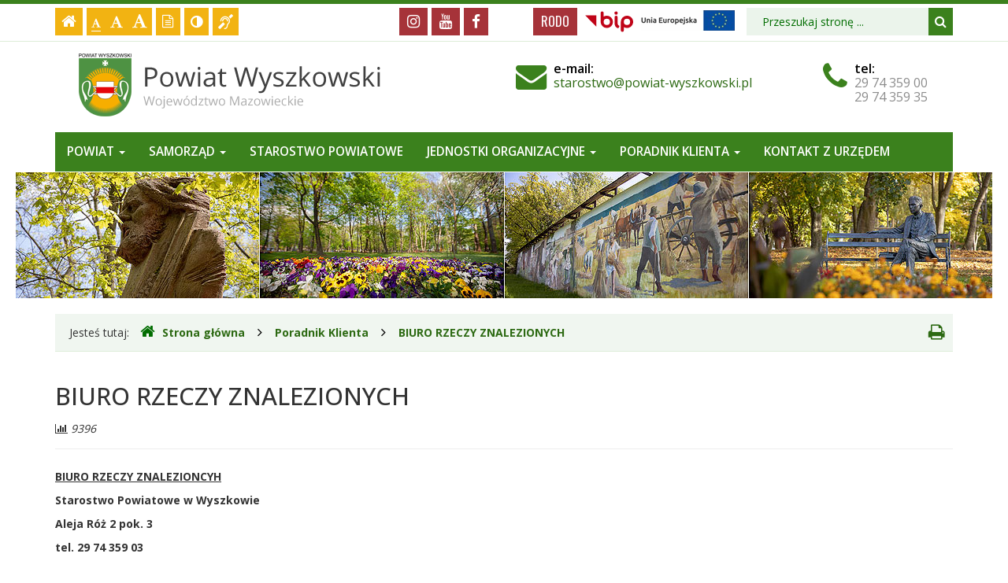

--- FILE ---
content_type: text/html; charset=UTF-8
request_url: https://powiat-wyszkowski.pl/info/zawartosc/135
body_size: 11240
content:
<!DOCTYPE html>
<html lang="pl">
	<head>
		<meta charset="utf-8">
		<meta http-equiv="X-UA-Compatible" content="IE=edge">
		<meta name="viewport" content="width=device-width, initial-scale=1">
        <meta name="deklaracja-dostępności" content="http://powiat-wyszkowski.pl">
		
        		<!-- Czcionki -->
		<link href='https://fonts.googleapis.com/css?family=Open+Sans:300,400,500,600,700&amp;subset=latin,latin-ext' rel='stylesheet' type='text/css'>
        <link href='https://fonts.googleapis.com/css?family=Oswald:300,400,600,700&amp;subset=latin,latin-ext' rel='stylesheet' type='text/css'>

		<!-- Biblioteki -->
		<link href="/assets/pack/bootstrap/3.3.7-custom/css/bootstrap.min.css" rel="stylesheet">
		<link href="/assets/pack/font-awesome/4.6.0/css/font-awesome.min.css" rel="stylesheet">
        <link href="/assets/pack/jquery-fancybox/2.1.5/css/jquery.fancybox.css" rel="stylesheet">

		<!-- Style motywu -->
		<link href="/assets/css/styles.css?1718316000" rel="stylesheet">
                 
        
        <!-- Wersja do druku -->
        <link href="/assets/css/print.css?" rel="stylesheet" media="print">
        		
		<!-- Favicon -->
		<link href="/assets/img/favicon/favicon.ico" rel="icon" type="image/x-icon" >
        
		<!-- jQuery -->
        <script src="https://ajax.googleapis.com/ajax/libs/jquery/3.4.1/jquery.min.js"></script>        

		<title>
            BIURO RZECZY ZNALEZIONYCH -            Powiat Wyszkowski        </title>
		
		<!-- HTML5 Shim and Respond.js IE8 support of HTML5 elements and media queries -->
		<!--[if lt IE 9]>
			<script src="https://oss.maxcdn.com/libs/html5shiv/3.7.0/html5shiv.js"></script>
			<script src="https://oss.maxcdn.com/libs/respond.js/1.4.2/respond.min.js"></script>
		<![endif]-->

        <!--
        <style>
            html {
                -webkit-filter:grayscale(100%) !important;
                -ms-filter:grayscale(100%) !important;
                filter:grayscale(100%) !important;
            }
        </style> 
       -->
       
	</head>

	<body class="">

        <div class="main-page" tabindex="-1">
        
            <!-- Nawigacja po stronie -->
            <ul class="skip-links">
                <li><a href="#main-content">Przejdź do treści strony</a></li>
                <li><a href="#main-menu">Przejdź do menu głównego</a></li>
                <li><a href="#search-input">Przejdź do wyszukiwarki</a></li>
            </ul>
            
            <header>
        
                <h1 class="sr-only">
                    BIURO RZECZY ZNALEZIONYCH -                    Powiat Wyszkowski                </h1>

                <!-- Belka narzędziowa -->
                <div class="utils-bar">
                    <div class="container">
                        <div class="row">
                        
							<div class="col-xs-7 col-sm-6 col-md-4 col-lg-3">
                            
                                <nav aria-labelledby="utils">
                                    <h2 id="utils" class="sr-only">Ustawienia strony</h2>
                                    
                                    <ul class="settings clearfix">
                                        
                                        <!-- Strona główna -->
                                        <li class="home-page">
                                            <a href="/" title="Strona główna">
                                                <i class="fa fa-home" aria-hidden="true"></i>
                                                <span class="sr-only">Strona główna</span>
                                            </a>
                                        </li>                                

                                        <!-- Czcionka, zmiana rozmiaru -->
                                        <li class="resize-font">
                                            <ul class="clearfix">
                                                <li class="sr-only">Czcionka, jej rozmiar na stronie:</li>
                                                <li>
                                                    <a href="#" class="res1 selected" title="Czcionka standardowa">
                                                        <i class="fa fa-font" aria-hidden="true"></i>
                                                        <span class="sr-only"> - Czcionka standardowa</span>
                                                    </a>
                                                </li>
                                                <li>
                                                    <a href="#" class="res2" title="Czcionka powiększona">
                                                        <i class="fa fa-font" aria-hidden="true"></i>
                                                        <span class="sr-only"> - Czcionka powiększona</span>
                                                    </a>
                                                </li>
                                                <li>
                                                    <a href="#" class="res3" title="Czcionka duża">
                                                        <i class="fa fa-font" aria-hidden="true"></i>
                                                        <span class="sr-only"> - Czcionka duża</span>
                                                    </a>
                                                </li>
                                            </ul>                     
                                        </li>

                                        <!-- Wersja tekstowa -->
                                        <li class="text-version">
                                            <a href="#" title="Wersja tekstowa">
                                                <i class="fa fa-file-text-o" aria-hidden="true"></i>
                                                <span class="sr-only">
                                                                                                    Wersja tekstowa
                                                                                                </span>
                                            </a>
                                        </li>

                                        <!-- Kontrast -->
                                        <li class="contrast-version">
                                            <a href="#" title="Włączenie/wyłączenie wersji kontrastowej witryny">
                                                <i class="fa fa-adjust" aria-hidden="true"></i>
                                                <span class="sr-only">Kontrast (włącz/wyłącz)</span>
                                            </a>
                                        </li>                    

                                        <!-- Dla niesłyszących -->
                                        <li class="deaf-info">
                                            <a href="/info/zawartosc/2" title="Informacja dla niesłyszących">
                                                <i class="fa fa-deaf" aria-hidden="true"></i>
                                                <span class="sr-only">Informacja dla niesłyszących</span>
                                            </a>
                                        </li>                                
                                    
                                    </ul>
                                </nav>                                
                
                            </div>
							
							<div class="col-xs-5 col-sm-6 col-md-2 col-lg-3">
                            
                                <nav aria-labelledby="social">
                                    <h2 id="social" class="sr-only">Media społecznościowe</h2>
                                    
                                    <ul class="social clearfix">
                                    
                                        <!-- Instagram -->
                                        <li class="instagram">
                                            <a href="/info/zawartosc/4" class="new-window">
                                                <i class="fa fa-instagram" aria-hidden="true"></i>
                                                <span class="sr-only">Instagram</span>
                                            </a>
                                        </li>                                    
                                    
                                        <!-- Youtube -->
                                        <li class="youtube">
                                            <a href="/info/zawartosc/5" class="new-window">
                                                <i class="fa fa-youtube" aria-hidden="true"></i>
                                                <span class="sr-only">Youtube</span>
                                            </a>
                                        </li>                                    
                                    
                                        <!-- Facebook -->
                                        <li class="facebook">
                                            <a href="/info/zawartosc/6" class="new-window">
                                                <i class="fa fa-facebook" aria-hidden="true"></i>
                                                <span class="sr-only">Facebook</span>
                                            </a>
                                        </li>

                                    </ul>
                                </nav>
                            
                            </div>							
                            
							<div class="col-xs-5 col-sm-5 col-md-4 col-lg-3 off-pad">
                            
                                <nav aria-labelledby="official">
                                    <h2 id="official" class="sr-only">Strony urzędowe</h2>
                                    
                                    <ul class="official clearfix">
                                    
                                        <!-- Rodo -->
                                        <li class="rodo">
                                            <a href="/info/zawartosc/8">
                                                RODO
                                            </a>
                                        </li>
                                    
                                        <!-- BIP -->
                                        <li class="bip">
                                            <a href="/info/zawartosc/9">
                                                <svg id="Warstwa_2" data-name="Warstwa 2" version="1.1" width="60.908" height="29" xmlns="http://www.w3.org/2000/svg"><defs id="defs5"><style id="style3">.cls-1{fill:#c00418}</style></defs><g id="g1739" transform="matrix(.64965 0 0 1 2.519 -94.82)" style="fill:#fff"><path style="fill:#fff;stroke-width:1.65217" id="rect997-9-5-0" d="M-3.877 94.82h93.755v29H-3.877z"/></g><g id="g846" transform="translate(0 .973) scale(.40215)"><path class="cls-1" id="polygon8" d="M35.34 49.48V13.6H0z"/><path class="cls-1" d="M132 14.89a19.44 19.44 0 0 0-19.43 19.42v27.12a4.75 4.75 0 0 0 9.49 0V50.91a19.39 19.39 0 1 0 9.94-36m0 29.35a9.93 9.93 0 1 1 9.93-9.93 9.94 9.94 0 0 1-9.93 9.91M68.43 14.91a19.19 19.19 0 0 0-9.94 2.83V6.05a4.74 4.74 0 0 0-9.48 0v28.32a19.42 19.42 0 1 0 19.42-19.46m0 29.36a9.94 9.94 0 1 1 9.94-9.93 10 10 0 0 1-9.94 9.93m36.5.48c-.64-.32-2.58-1.3-2.58-8.84V19.69a4.74 4.74 0 1 0-9.48 0v16.22c0 5.75.81 13.79 7.79 17.32a4.75 4.75 0 1 0 4.27-8.48m-7.32-33a5.22 5.22 0 1 0-5.21-5.2 5.22 5.22 0 0 0 5.21 5.21" id="path10"/></g></svg>
                                                <span class="sr-only">Biuletyn Informacji Publicznej</span>
                                            </a>
                                        </li>
										
										<!-- Projekty Unii Europejskiej -->
										<li class="p-ue">
											<a href="/info/zawartosc/38">
												<span class="sr-only">Projekty Unii Europejskiej</span>
											</a>
										</li>										

                                        <!-- ePUAP -->
										<!--
                                        <li class="epuap">
                                            <a href="">
                                                <svg version="1.1" id="Warstwa_3" xml:space="preserve" width="93.755" height="29" xmlns="http://www.w3.org/2000/svg"><defs id="defs96"><style id="style4"></style></defs><g id="g1740" transform="translate(3.877 -94.82)" style="fill:#fff"><path style="fill:#fff;stroke-width:1.65217" id="rect997-9-5-1" d="M-3.877 94.82h93.755v29H-3.877z"/></g><g id="g91" transform="matrix(.0797 0 0 .0797 0 5)"><path fill="#cb171e" d="M99.015 32.779c-.429.762-1.131.967-1.941.954.465-.687 1.103-1.025 1.941-.954z" id="path2"/><path fill="#cb171e" d="m110.955 26.899-1.233.677c.241-.536.655-.755 1.233-.677z" id="path4"/><path fill="#cb171e" d="m108.964 27.854-1.301.718c.253-.565.699-.784 1.301-.718z" id="path6"/><path fill="#cb171e" d="m105.936 29.137-.837.59.837-.59z" id="path8"/><path fill="#cb171e" d="m135.946 45.56.882-.883c-.047.542-.348.829-.882.883z" id="path11"/><g id="g40"><linearGradient id="SVGID_1_" gradientUnits="userSpaceOnUse" x1="27.194" y1="145.911" x2="200.011" y2="-26.906"><stop offset="0" style="stop-color:#ec1c24" id="stop12"/><stop offset=".837" style="stop-color:#a00b15" id="stop14"/></linearGradient><path fill="url(#SVGID_1_)" d="M227.906 2.859c-17.507-.709-34.861.847-52.076 3.879-22.469 3.957-44.208 10.359-64.875 20.161-.392.26-.732.615-1.233.677-.316-.079-.568.014-.758.278-.391.317-.768.658-1.301.718l-1.727.565c-.371.065-.65.262-.836.59l-3.144 1.399a1.157 1.157 0 0 0-.854.611l-1.156.421c-.378.061-.665.251-.848.591l-.083.03c-.537.543-1.455.309-1.941.954-.934-.057-1.469.631-2.106 1.128-.391.296-.744.66-1.269.719-.326-.064-.569.049-.731.339-.376.258-.762.5-1.157.728a.785.785 0 0 0-.844.304 8.935 8.935 0 0 0-1.052.726l-.933.38a1.793 1.793 0 0 0-.943.676c-.908-.016-1.509.519-2.061 1.144-.388.27-.737.598-1.191.765-.347-.065-.617.05-.812.344-.382.19-.732.426-1.055.703-.875.014-1.389.617-1.927 1.181-.575-.05-.946.206-1.131.741-19.365 11.407-36.636 25.422-52.024 41.781-2.53 1.678-4.223 4.194-6.293 6.33C13.69 99.826 7.298 109.148 0 117.717v1c18.13.054 36.259.125 54.389.158 13.807.025 27.614-.061 41.419.054 2.789.023 3.97-.603 4.46-3.667 1.577-9.857 4.896-19.255 8.465-28.554 6.547-14.758 15.445-27.984 26.118-40.052l.094-.093c.388-.21.687-.509.897-.897l.103-.105a2.02 2.02 0 0 0 .881-.883c.521-.4 1.092-.75 1.557-1.208 24.942-24.572 54.844-37.961 89.838-39.896.644-.036 1.279-.23 1.918-.351-.744-.125-1.485-.333-2.233-.364z" id="path17" style="fill:url(#SVGID_1_)"/><linearGradient id="SVGID_2_" gradientUnits="userSpaceOnUse" x1="84.85" y1="40.704" x2="85.828" y2="39.726"><stop offset="0" style="stop-color:#ec1c24" id="stop19"/><stop offset=".837" style="stop-color:#a00b15" id="stop21"/></linearGradient><path fill="url(#SVGID_2_)" d="m84.786 40.64 1.191-.765c-.587-.04-.974.229-1.191.765z" id="path24" style="fill:url(#SVGID_2_)"/><linearGradient id="SVGID_3_" gradientUnits="userSpaceOnUse" x1="89.941" y1="37.702" x2="90.829" y2="36.813"><stop offset="0" style="stop-color:#ec1c24" id="stop26"/><stop offset=".837" style="stop-color:#a00b15" id="stop28"/></linearGradient><path fill="url(#SVGID_3_)" d="m89.914 37.675 1.052-.726c-.593-.108-.869.242-1.052.726z" id="path31" style="fill:url(#SVGID_3_)"/><linearGradient id="SVGID_4_" gradientUnits="userSpaceOnUse" x1="93.798" y1="35.679" x2="94.792" y2="34.685"><stop offset="0" style="stop-color:#ec1c24" id="stop33"/><stop offset=".837" style="stop-color:#a00b15" id="stop35"/></linearGradient><path fill="url(#SVGID_4_)" d="m93.698 35.579 1.269-.719c-.598-.069-1.03.154-1.269.719z" id="path38" style="fill:url(#SVGID_4_)"/></g><path fill="#cb171e" d="m134.946 46.563.897-.897c-.052.546-.352.844-.897.897z" id="path42"/><path fill="#cb171e" d="m99.946 32.158-.848.591.848-.591z" id="path44"/><path fill="#cb171e" d="m101.956 31.127-.854.611.854-.611z" id="path46"/><path fill="#0586c1" d="m484.029 188.45 1.35-.594-1.35.594z" id="path48"/><path fill="#08437f" d="M1102.228 189.807c-.943.812-2.046.904-3.212.72.885-1.07 2.061-.838 3.212-.72z" id="path50"/><g id="g87"><linearGradient id="SVGID_5_" gradientUnits="userSpaceOnUse" x1="241" y1="119.556" x2="1235.887" y2="119.556"><stop offset="0" style="stop-color:#08aae3" id="stop52"/><stop offset=".837" style="stop-color:#043571" id="stop54"/></linearGradient><path fill="url(#SVGID_5_)" d="M892.11 2.223c-.034-.044-.063-.087-.11-.131-.84-.114-1.699-.224-2.567-.33-4.091-.649-8.185-.995-12.235-.988-17.771-.616-38.947 2.587-58.737 18.656-19.336 14.718-31.959 33.736-33.731 58.574-.721 10.101-.18 20.293-.182 30.444-.007 33.451-.075 66.903.038 100.354.044 12.985 3.982 23.872 17.413 28.915 5.583 1.458 12.918-.651 14.224-1.078 8.757-2.857 13.033-8.808 14.525-19.414.794-5.643.767-11.279.759-16.933-.01-7.034-.029-7.05 7.203-7.053 24.297-.01 48.594.02 72.89-.035.784-.002 3.106.013 6.017-.026-.026 2.054-.024 3.651-.026 4.201-.029 5.786-.106 11.573.017 17.357.259 12.199 6.642 20.12 18.391 22.979 3.958.583 6.375 1.208 11 0 3.917-1 8.033-3.804 10.752-7.624 4.198-5.898 6.203-12.506 6.222-19.648.111-42.301.143-84.603.169-126.904.002-2.992-.027-6.015-.427-8.971C958.573 36.5 925.8 8.707 892.11 2.223zm25.406 136.968c-.017 5.555-.475 6.004-5.964 6.042-9.119.064-28.731-.012-39.01.038.17.007.344.016.52.027-.72-.009-1.355-.015-1.885-.019l1.364-.008c-1.144-.047-2.095-.013-2.062.003l-.724-.004c-10.31-.045-20.621-.002-30.932-.025-7.175-.016-7.345-.172-7.353-7.171-.02-16.464-.015-32.927-.003-49.391.009-13.26 6.046-23.516 15.888-31.898 4.955-4.22 10.717-6.481 16.69-8.233 6.138-1.562 12.169-1.482 13.98-1.276 22.734 2.583 39.237 20.633 39.473 43.484.169 16.143.067 32.288.018 48.431z" id="path57" style="fill:url(#SVGID_5_)"/><linearGradient id="SVGID_6_" gradientUnits="userSpaceOnUse" x1="241" y1="119.193" x2="1235.887" y2="119.193"><stop offset="0" style="stop-color:#08aae3" id="stop59"/><stop offset=".837" style="stop-color:#043571" id="stop61"/></linearGradient><path fill="url(#SVGID_6_)" d="M752.356 14.02C748.144 3.922 737.99-1.606 727.35.448c-10.999 2.124-18.331 10.932-18.339 22.223-.027 40.966-.023 81.933.007 122.899.003 4.683-.336 9.303-1.652 13.809-5.125 17.542-16.887 28.088-34.394 32.558-.766.335-1.601.405-2.395.63l-4.571.314c-4.494-.186-8.953-.589-13.315-1.793-19.984-5.516-33.083-22.794-33.116-44.026-.063-39.826-.006-79.653-.042-119.48-.003-3.155-.052-6.357-.568-9.457C616.95 6.026 604.58-2.159 592.592.504c-11.796 2.62-18.374 11.209-18.409 24.397a16735.29 16735.29 0 0 0-.008 74.987c.032 17.492-.476 35.017.398 52.47 1.949 38.923 27.337 70.809 64.443 81.892 4.902 1.464 9.985 2.326 14.984 3.467 4.269 0 17.846 3.267 39.404-4.644 34.72-11.883 60.457-45.914 60.572-82.416.134-42.631.023-85.263.044-127.895.001-3.039-.493-5.933-1.664-8.742z" id="path64" style="fill:url(#SVGID_6_)"/><linearGradient id="SVGID_7_" gradientUnits="userSpaceOnUse" x1="241" y1="119.08" x2="1235.887" y2="119.08"><stop offset="0" style="stop-color:#08aae3" id="stop66"/><stop offset=".837" style="stop-color:#043571" id="stop68"/></linearGradient><path fill="url(#SVGID_7_)" d="M521.862 24.032c-10.254-9.59-26.44-19.434-43.5-22.332-3.802-.833-7.705-1.102-11.6-1.28-32.732-1.501-58.871 11.06-78.71 37.049-1.796 2.353-1.949 3.527.922 5.201 10.946 6.379 21.206 13.788 30.939 21.893 2.01 1.674 2.977 2.226 4.803-.41 4.935-7.126 11.562-12.303 19.671-15.562 13.224-5.314 26.016-3.796 38.568 2.217 30.972 16.707 30.224 71.256 3.017 88.091-.366.254-1.706 1.069-2.015 1.215-17.623 9.852-33.158 5.204-37.302 3.788-11.358-3.879-20.316-11.354-26.139-23.498-.84-1.752-2.195-1.7-3.713-1.698-14.16.016-28.32.073-42.479-.038-2.602-.02-3.378.734-3.37 3.357.084 31.151-.009 62.303.105 93.455.027 7.406 3.217 13.554 9.236 17.952 1.909 1.395 5.623 3.946 12.956 4.373 9 .577 13.222-3.627 15.84-6.088 5.469-5.14 7.742-12.288 7.173-21.423-.537-8.612-.105-17.284-.093-25.93.007-4.669.048-4.721 4.36-2.496 3.991 2.059 8.098 3.827 12.38 5.156 3.865 1.2 7.747 2.24 11.655 3.028 7.647 1.542 26.001 3.043 44.766-3.088a24.88 24.88 0 0 0 1.699-.515c.593-.221 1.164-.465 1.749-.695a73.045 73.045 0 0 0 1.804-.706l-.016-.005c21.222-8.792 37.061-23.567 47.412-44.452 7.676-15.489 9.128-32.012 8.958-49.008-.267-26.694-9.591-49.328-29.076-67.551z" id="path71" style="fill:url(#SVGID_7_)"/><linearGradient id="SVGID_8_" gradientUnits="userSpaceOnUse" x1="241" y1="140.112" x2="1235.887" y2="140.112"><stop offset="0" style="stop-color:#08aae3" id="stop73"/><stop offset=".837" style="stop-color:#043571" id="stop75"/></linearGradient><path fill="url(#SVGID_8_)" d="M272.989 51.722a5.459 5.459 0 0 0-.694-.287c-13.631-5.867-27.462-8.292-41.479-7.509-5.473.204-15.404.999-24.329 4.231-67.365 20.373-90.644 106.902-42.551 158.275 11.438 12.218 24.789 21.546 41.067 26.241 0 0 18.142 5.106 33.748 3.429 6.999-1.01 11.768-4.089 13.029-5.483 4.856-5.37 6.894-13.198 5.1-20.711-1.923-8.055-10.01-15.253-18.357-16.142-4.775-.509-7.941-.268-12.731-.633-1.517-.129-4.694-.947-6.203-1.404-6.823-2.068-13.015-6.73-13.568-7.082-6.66-5.344-13.913-11.394-17.964-19.048-1.066-2.013-.952-2.989 1.694-2.882 2.652.108 55.249.309 78.251-.057 14.819.048 29.644.393 44.453.046 10.724-.252 19.423-9.889 19.703-20.776.451-17.557-3.78-33.983-12.564-49.109-10.932-18.827-26.184-32.941-46.605-41.099zm8.889 70.597c-.247.063-.526.119-.824.17l-.101.008c-.017.006-.022.011-.036.017-4.474.73-13.814.279-15.363.481-.647-.014-1.298.002-1.937 0-15.548-.052-39.72-.05-55.268-.017.207-.022.267-.034.13-.033-.295.002-19.735.057-19.979.042-2.664-.166-1.288-2.768-.484-4.005.268-.412 8.484-14.266 18.959-20.892 3.938-2.523 7.553-4.032 8.975-4.559 17.358-6.429 33.733-4.876 49.076 5.736 7.7 5.594 15.497 17.549 17.255 21.043.448 1.093.076 1.697-.403 2.009z" id="path78" style="fill:url(#SVGID_8_)"/><linearGradient id="SVGID_9_" gradientUnits="userSpaceOnUse" x1="241" y1="119.019" x2="1235.887" y2="119.019"><stop offset="0" style="stop-color:#08aae3" id="stop80"/><stop offset=".837" style="stop-color:#043571" id="stop82"/></linearGradient><path fill="url(#SVGID_9_)" d="M1175.167 77.031c-3.339-22.441-13.708-41.056-30.986-55.627-14.986-12.639-32.228-20.096-52.087-20.728-.461-.16-.914-.435-1.383-.464-49.034-2.976-93.253 36.851-94.024 85.739-.682 43.28-.177 86.579-.117 129.87.012 8.765 4.32 15.118 11.803 19.479 6.126 2.855 11.251 2.98 15.626 2.418 11.719-2.756 16.705-8.007 18.594-20.151 1.644-10.564.777-21.221.575-31.837-.051-2.68.448-3.393 2.948-2.114 4.601 2.353 9.45 4.108 14.4 5.549 9.791 2.85 19.752 4.593 29.992 3.856 1.582-.114 14.742-1.553 22.113-4.005 21.9-7.117 39.311-20.081 51.446-39.784 6.891-11.189 11.205-23.281 11.933-36.514.667-11.168.583-30.168-.833-35.687zm-46.15 30.446c-2.362 18.241-13.568 29.874-30.632 36.107-6.489 2.404-17.096 1.025-18.975.767-20.216-2.774-36.051-20.938-36.09-41.411-.01-4.32.121-8.644-.023-12.959-.501-14.91 6.329-26.072 17.614-35.054 16.007-11.877 35.133-7.17 37.296-6.562 8.095 2.276 14.743 6.707 20.373 12.919 12.193 13.455 12.562 29.778 10.437 46.193z" id="path85" style="fill:url(#SVGID_9_)"/></g></g></svg>
                                                <span class="sr-only">ePUAP</span>
                                            </a>
                                        </li>
										-->

                                    </ul>
                                </nav>
                            
                            </div>
                            
							<div class="col-xs-7 col-sm-7 col-md-2 col-lg-3">

                                <div class="search">
                                    <h2 class="sr-only">Wyszukiwarka</h2>

                                    <form method="post" action="/szukaj/" role="search" class="search-form">
                                        <fieldset>
                                            <legend class="sr-only">Formularz wyszukiwania</legend>
                                            
                                            <label for="search-input" class="sr-only">Wyszukiwana fraza:</label>
                                            <input id="search-input" type="text" name="search" class="form-control search-input" placeholder="Przeszukaj stronę ...">
                                            
                                            <button type="submit" title="Wyszukiwanie na stronie">
                                                <i class="fa fa-search"></i>
                                                <span class="sr-only">Szukaj</span>
                                            </button>
                                        </fieldset>	
                                    </form>
                                </div>
                                
                            </div>                            
                
                        </div>
                    </div>
                </div>

                <!-- Nagłówek -->
                <div class="header">
                    <div class="container">
                        <div class="row">

                            <!-- Nazwa -->
                            <div class="col-xs-12 col-sm-12 col-md-5 col-lg-6">
                                <div class="page-title">
                                    <a href="/" title="Powiat Wyszkowski">
                                        <span class="sr-only">Powiat Wyszkowski</span>
                                    </a>
                                </div>
                            </div>

                            <!-- Kontakt mailowy -->
                            <div class="col-xs-12 col-sm-6 col-md-4 col-lg-4">
                                <div class="info-box">
                                    <span class="info-box-icon">
                                        <i class="fa fa-envelope" aria-hidden="true"></i>
                                    </span>
                                    
                                    <div class="info-box-content">
                                        <span class="info-box-title">e-mail:</span>
                                        <span class="info-box-subtitle">
                                            <a href="mailto:starostwo@powiat-wyszkowski.pl">starostwo@powiat-wyszkowski.pl</a>
                                        </span>
                                    </div>
                                </div>
                            </div>                            
                            
                            <!-- Kontakt telefoniczny -->
                            <div class="col-xs-12 col-sm-4 col-md-3 col-lg-2">
                                <div class="info-box">
                                    <span class="info-box-icon">
                                        <i class="fa fa-phone"></i>
                                    </span>
                                    
                                    <div class="info-box-content">
                                        <span class="info-box-title">tel:</span>
                                        <span class="info-box-subtitle">
											29 74 359 00<br>
											29 74 359 35
                                        </span>
                                    </div>
                                </div>                                
                            </div>

                        </div>
                    </div>
                </div>

                <!-- Menu główne -->
                <div class="main-nav">
                    <div class="container">
                        <div class="row">
                            <div class="col-xs-12">
                            
                                <div id="main-menu" class="menu main-menu" tabindex="-1">
                                    <nav class="navbar" aria-labelledby="main-nav">
                                    
                                        <h2 id="main-nav" class="sr-only">Menu główne</h2>
                        
                                        <!-- Dla smartfonów -->
                                        <div class="navbar-header">
                                            <button class="navbar-toggle" type="button" data-toggle="collapse" data-target="#navbar-collapse">
                                                <span class="sr-only">Przełącznik nawigacji</span>
                                                <span class="icon-bar"></span>
                                                <span class="icon-bar"></span>
                                                <span class="icon-bar"></span>
                                            </button>
                                        </div>
                                        
                                        <!-- Elementy menu -->
                                        <div class="collapse navbar-collapse" id="navbar-collapse">
                                            <ul class="nav navbar-nav"><li class="dropdown"><a class="dropdown-toggle" data-toggle="dropdown" data-hover="dropdown" data-delay="0" data-close-others="false" data-animations="zoomIn zoomIn zoomIn zoomIn" href="#">Powiat <b class="caret"></b></a><ul class="dropdown-menu"><li><a href="/info/zawartosc/19">Położenie</a></li><li><a href="/info/zawartosc/47">Historia</a></li><li><a href="/info/zawartosc/48">Herb i Flaga</a></li><li><a href="/info/zawartosc/49">Turystyka</a></li><li><a href="/info/zawartosc/50">Dokumenty strategiczne</a></li></ul></li><li class="dropdown"><a class="dropdown-toggle" data-toggle="dropdown" data-hover="dropdown" data-delay="0" data-close-others="false" data-animations="zoomIn zoomIn zoomIn zoomIn" href="#">Samorząd <b class="caret"></b></a><ul class="dropdown-menu"><li><a href="/info/zawartosc/51">Rada Powiatu w Wyszkowie</a></li><li><a href="/info/zawartosc/52">Zarząd Powiatu Wyszkowskiego</a></li></ul></li><li><a href="/info/zawartosc/15">Starostwo Powiatowe</a></li><li class="dropdown"><a class="dropdown-toggle" data-toggle="dropdown" data-hover="dropdown" data-delay="0" data-close-others="false" data-animations="zoomIn zoomIn zoomIn zoomIn" href="#">Jednostki organizacyjne <b class="caret"></b></a><ul class="dropdown-menu"><li><a href="/info/zawartosc/53">Powiatowy Urząd Pracy w Wyszkowie</a></li><li><a href="/info/zawartosc/54">Zespół Szkół Nr 1 w Wyszkowie im. Marii Skłodowskiej - Curie</a></li><li><a href="/info/zawartosc/55">Centrum Edukacji Zawodowej i Ustawicznej ,,Kopernik’’ w Wyszkowie</a></li><li><a href="/info/zawartosc/56">I Liceum Ogólnokształcące im. Cypriana Kamila Norwida w Wyszkowie</a></li><li><a href="/info/zawartosc/57">Zespół Szkół w Długosiodle</a></li><li><a href="/info/zawartosc/58">Powiatowe Centrum Usług Wspólnych w Wyszkowie</a></li><li><a href="/info/zawartosc/59">Samodzielny Publiczny Zespół Zakładów Opieki Zdrowotnej w Wyszkowie</a></li><li><a href="/info/zawartosc/60">Dom Pomocy Społecznej w Brańszczyku</a></li><li><a href="/info/zawartosc/61">Poradnia Psychologiczno-Pedagogiczna w Wyszkowie</a></li><li><a href="/info/zawartosc/62">Powiatowe Centrum Pomocy Rodzinie</a></li><li><a href="/info/zawartosc/63">Specjalny Ośrodek Szkolno - Wychowawczy im. Marii Konopnickiej</a></li><li><a href="/info/zawartosc/64">Zespół Szkół Specjalnych w Brańszczyku</a></li><li><a href="/info/zawartosc/65">Placówka Opiekuńczo - Wychowawcza Dom dla Dzieci Nr 1 w Wyszkowie</a></li><li><a href="/info/zawartosc/66">Placówka Opiekuńczo - Wychowawcza Dom dla Dzieci Nr 2 w Wyszkowie</a></li><li><a href="/info/zawartosc/68">Muzeum Cypriana Norwida w Dębinkach (w organizacji)</a></li></ul></li><li class="dropdown"><a class="dropdown-toggle" data-toggle="dropdown" data-hover="dropdown" data-delay="0" data-close-others="false" data-animations="zoomIn zoomIn zoomIn zoomIn" href="#">Poradnik Klienta <b class="caret"></b></a><ul class="dropdown-menu"><li><a href="/info/zawartosc/94">POWIATOWY RZECZNIK KONSUMENTÓW</a></li><li><a href="/info/zawartosc/92">PATRONAT STAROSTY</a></li><li><a href="/info/zawartosc/99">SŁUŻBY, INSPEKCJE I STRAŻE</a></li><li><a href="/info/zawartosc/95">BEZPIECZEŃSTWO</a></li><li><a href="/info/zawartosc/108">OCHRONA ZDROWIA</a></li><li><a href="/info/zawartosc/113">POMOC SPOŁECZNA</a></li><li><a href="/info/zawartosc/120">WYKAZ RACHUNKÓW BANKOWYCH DO WPŁAT</a></li><li><a href="/info/zawartosc/135">BIURO RZECZY ZNALEZIONYCH</a></li><li><a href="/info/zawartosc/277">EKONOMIA SPOŁECZNA</a></li><li><a href="/info/zawartosc/285">CYBERBEZPIECZEŃSTWO</a></li><li><a href="/info/zawartosc/299">REJESTRY, EWIDENCJE, PETYCJE</a></li><li><a href="/info/zawartosc/28">Kultura, Sport, Turystyka</a></li></ul></li><li><a href="/info/zawartosc/18">Kontakt z Urzędem</a></li></ul>                                        </div>
                                    
                                    </nav>
                                </div>
                                
                            </div>
                        </div>
                    </div>
                </div>

                <!-- Foto -->
                <div class="intro-photo-container">
                    <div class="intro-photo photo-01"></div>
                </div>                

            </header>

            <!-- Gdzie jesteśmy -->
            <div class="container">
                <div class="row">        
                    <div class="col-xs-12">
                    
                        <nav class="breadcrumb-container" aria-labelledby="breadcrumb">
                            <h2 id="breadcrumb" class="sr-only">Gdzie jesteśmy</h2>
                            
                            <p class="breadcrumb-info">Jesteś tutaj: </p>
                            <ol class="breadcrumb clearfix">
                                <li>
                                    <a href="/">
                                        <i class="fa fa-home" aria-hidden="true"></i>Strona główna
                                    </a>
                                </li>

                                                                                                <li>
                                    <a href="/info/zawartosc/17/">Poradnik Klienta</a>
                                </li>
                                                                <li>
                                    <a href="/info/zawartosc/135/">BIURO RZECZY ZNALEZIONYCH</a>
                                </li>
                                                        
                                                            </ol>
                            
                                                        <div class="print-button hidden-xs">
                                <a href="#" title="Drukowanie strony">
                                    <i class="fa fa-print" aria-hidden="true"></i>
                                    <span class="sr-only">Drukowanie strony</span>
                                </a>                            
                            </div>
                                                    </nav>

                    </div>
                </div>
            </div>

            <!-- Treść -->
                        <!-- Treść -->
            <div class="container">
                <div class="row">
                
                    <div class="content unit-default clearfix">
                        <div class="content-right col-xs-12">
                            <main id="main-content" class="main-content" tabindex="-1">
                            
                            						<h2 class="page-title">BIURO RZECZY ZNALEZIONYCH</h2>

						<div class="page-description">
							                                <span class="stat-value">
                                    <i class="fa fa-bar-chart" aria-hidden="true"></i><span class="sr-only">Liczba odwiedzających: </span>
                                    9396                                </span><br />
																				</div>

												<div class="page-content">
							<p><span style="text-decoration: underline;"><strong>BIURO RZECZY ZNALEZIONCYH</strong></span></p>
<p><strong>Starostwo Powiatowe w Wyszkowie</strong></p>
<p><strong>Aleja R&oacute;ż 2 pok. 3</strong></p>
<p><strong>tel. 29 74 359 03</strong></p>
<p>osoba prowadząca: Joanna Wiszowaty &ndash; gł&oacute;wny specjalista w Wydziale Promocji i Rozwoju</p>
<p>godziny pracy: 8:00 &ndash; 16:00</p>
<p>Do Biura rzeczy znalezionych przyjmowane są rzeczy znalezione na terenie Powiatu Wyszkowskiego lub znalezione przez osoby posiadające miejsce zamieszkania na terenie Powiatu Wyszkowskiego.</p>
<p>Rzeczami znalezionymi są: pieniądze, papiery wartościowe, kosztowności oraz rzeczy mające wartość historyczną, naukową lub artystyczną.</p>
<p>Starosta może odm&oacute;wić przyjęcia rzeczy, kt&oacute;rej szacunkowa wartość nie przekracza 100 złotych, chyba że jest to rzecz o wartości historycznej, naukowej lub artystycznej.</p>
<p>Osoby poszukujące rzeczy zgubionej i zgłaszające się do Biura rzeczy znalezionych powinny:</p>
<p>określić rzecz wraz z dokładnym opisem (wygląd, znaki szczeg&oacute;lne, ilość itp.);<br />określić okoliczności zgubienia rzeczy (data oraz miejsce zgubienia);<br />przedstawić dowody mogące potwierdzić prawo do zagubionej rzeczy (np. dow&oacute;d zakupu przedmiotu, numery seryjne, własne oznaczenia itp.).</p>						</div>
			
												<div class="page-sublinks">
						
							<ul>
															<li>
									<a href="/info/zawartosc/136/">Ogłoszenia - rzeczy znalezione</a><br />
																	</li>
															<li>
									<a href="/info/zawartosc/137/">Druki - rzeczy znalezione</a><br />
																	</li>
															<li>
									<a href="/info/zawartosc/305/">Regulamin Biura Rzeczy Znaleznionych</a><br />
																	</li>
														</ul>
							
						</div>
						                        
                        <div class="print-footer">
                            Data publikacji: 27.12.2022 r., godz. 14.07<br>
                            Artykuł pochodzi z https://powiat-wyszkowski.pl                        </div>                         
                            
                            </main>
                        </div>
                    </div>
                    
                </div>
            </div>

            <!-- Stopka -->
            <footer aria-labelledby="stopka">
                <h2 id="stopka" class="sr-only">Stopka</h2>
            
                <div class="footer">
                    <div class="container">
                    
                        <h3 class="sr-only">Teleadresy</h3>
                        
                        <div class="row">
                            <div class="col-xs-12 col-md-5">

                                <div class="address">
									<p>
										<strong>Starostwo Powiatowe w Wyszkowie</strong><br>
										Aleja Róż 2<br>
										07-200 Wyszków<br>
										<strong>tel.</strong> 29 74 359 00, 29 74 359 35<br>
										<strong>fax:</strong> (29) 743-59-33<br>
										<a href="mailto:starostwo@powiat-wyszkowski.pl">starostwo@powiat-wyszkowski.pl</a>
									</p>

									<p>
										<strong>Wydział Komunikacji</strong><br> 
										ul. Świętojańska 82c, 07-200 Wyszków
									</p>
									
									<p>
										<strong>Wydział Edukacji, Wydział Środowiska i Rolnictwa</strong><br>
										<strong>Powiatowy Rzecznik Praw Konsumentów</strong><br>
										<strong>Powiatowy Zespół do Spraw Orzekania o Niepełnosprawności</strong><br>
										ul. Zakolejowa 15a, 07-200 Wyszków
									</p>
									
									<p>
										<a href="/info/zawartosc/11">
											<strong>Dostępność</strong>
										</a><br>
										<a href="http://archiwum.powiat-wyszkowski.pl/">
											Wersja archiwalna strony
										</a>
									</p>

                                </div>

                            </div>
                            
                            <div class="col-xs-12 col-md-7">

								<div class="address">

									<p>
										<strong>Godziny pracy urzędu:</strong><br>
										Poniedziałek 8:00-16:00<br>
										Wtorek 8:00-18:00<br>
										Środa-Piątek 8:00-16:00<br><br>
										Wszystkie wydziały czynne w godzinach wskazanych powyżej, z wyjątkiem punktu rejestracji pojazdów Wydziału Komunikacji (pon. oraz śr-pt. 8:00-15:00) i kasy (pon.-pt. 8:15-15:00).
									</p>
									
									<p>
										<strong>Powiat Wyszkowski</strong><br>
										<strong>NIP:</strong> 762-18-86-920<br>
										<strong>REGON:</strong> 550668829
									</p>
									
									<p>
										Wykaz numerów kont bankowych znajduje się w zakładce <a href="/info/zawartosc/20/"><strong>PORADNIK KLIENTA</strong></a>
									</p>
									
                                </div>
								
                            </div>

                        </div>
                    </div>
                </div>

                <!-- Copyright -->
                <div class="copyright">
                    <div class="container">
                        <div class="row">
                            <div class="col-xs-12">
                            
                                <h3 class="sr-only">Copyright</h3>
                        
                                <strong>Copyright:</strong> 2012-2026 Starostwo Powiatowe w Wyszkowie<br>
                                <strong>Projekt:</strong> INFOSTRONY - ADAM PODEMSKI, e-mail: <a href="mailto:adam.podemski@infostrony.pl">adam.podemski@infostrony.pl</a>
                            
                            </div>
                        </div>
                    </div>
                </div>

            </footer>            
            
        </div>

		<!-- Biblioteki -->
		<script src="/assets/pack/bootstrap/3.3.7-custom/js/bootstrap.min.js"></script>
        <script src="/assets/pack/jquery-cookie/1.4.1/js/jquery.cookie.js"></script>
        <script src="/assets/pack/jquery-fancybox/2.1.5/js/jquery.fancybox.pack.js"></script>

		<!-- Aplikacja -->
		<script src="/assets/js/app.js?1641337200"></script>

	</body>
</html>


--- FILE ---
content_type: text/css
request_url: https://powiat-wyszkowski.pl/assets/css/styles.css?1718316000
body_size: 4944
content:
/**
 * Podstawowe
 */
body { color: #333; font-size: 14px; font-family: 'open sans', arial, sans-serif; background-color: #fff; }

/**
 * Linki
 */
a,
a:hover,
a:focus,
a:active { color: #2d6a13; text-decoration: none; }

a:hover { text-decoration: underline; }
a:focus { outline: 3px solid #a63339; }

/**
 * KOLORY
 */
.red { color: #a63339; }

/**
 * Kontener całościowy
 */
.main-page { border-top: 5px solid #3b811d; }
.main-page:focus { outline: none; }

/**
 * Nawigacja po stronie
 */
.skip-links { position: absolute; left: -9000em; top: 15px; z-index: 1000; }
.skip-links { background-color: #fff; border: 2px solid #3b811d; }
.skip-links.active { left: 10px; }

.skip-links { margin: 0; padding: 1px; list-style: none; }
.skip-links li { border-top: 1px solid #fff; background-color: #f2b312; }
.skip-links li:first-child { border-top-width: 0px; }

.skip-links a { display: block; padding: 10px; color: #fff; }
.skip-links a:before { content: "- "; }
.skip-links a:hover,
.skip-links a:focus,
.skip-links a:active { color: #fff; background-color: #3b811d; text-decoration: none; outline: none; }

.main-menu:focus,
.main-content:focus,
.search-input:focus { outline: none; }

/**
 * Belka narzędziowa
 */
.utils-bar { padding-top: 5px; padding-bottom: 5px; border-bottom: 1px solid #deecd8; }

/**
 * Belka narzędziowa: ustawienia strony
 */
 
.settings { margin: 0; padding: 0; list-style-type: none; }
.settings li { float: left; }

@media (max-width: 992px) {
    .settings { margin-bottom: 10px; }
}

/**
 * Nagłówek: Belka narzędziowa: Strona główna
 */
.home-page { margin-right: 5px; }
.home-page a { display: block; padding: 3px 8px 3px 8px; height: 35px; font-size: 20px; color: #fff; background-color: #f2b312; transition: all 0.2s ease-in-out 0s; }
.home-page a:hover { color: #ffffff; background-color: #3b811d; }

/**
 * Nagłówek: Belka narzędziowa: Czcionka, zmiana rozmiaru
 */
.resize-font { margin-right: 5px; }
.resize-font ul { margin: 0; padding: 0; list-style: none; }
.resize-font > ul { }
.resize-font ul li { float: left; margin-right: 0px; vertical-align: bottom; }

.resize-font ul a { display: block; height: 35px; padding: 6px 6px 5px 6px; color: #fff; background-color: #f2b312; transition: all 0.2s ease-in-out 0s; }
.resize-font ul a:hover { color: #fff; background-color: #3b811d; }

.resize-font ul .fa { border-bottom: 1px solid #f2b312; padding-bottom: 3px; }
.resize-font ul a:hover .fa { border-bottom-color: #3b811d; }
.resize-font ul a.selected .fa { border-bottom-color: #fff; }
.resize-font ul a.selected:hover .fa { border-bottom-color: #fff; }

.resize-font .res1 { font-size: 13px; padding-top: 10px; }
.resize-font .res2 { font-size: 17px; padding-top: 6px; }
.resize-font .res3 { font-size: 20px; padding-top: 3px; }

/**
 * Nagłówek: Belka narzędziowa: Wersja tekstowa
 */
.text-version { margin-right: 5px; }
.text-version a { display: block; height: 35px; padding: 5px 8px 3px 8px; font-size: 17px; color: #fff; background-color: #f2b312; transition: all 0.2s ease-in-out 0s; }
.text-version a:hover { color: #ffffff; background-color: #3b811d; }

/**
 * Belka narzędziowa: Wersja kontrastowa
 */
.contrast-version { margin-right: 5px; }
.contrast-version a { display: block; height: 35px; padding: 5px 8px; font-size: 18px; color: #fff; background-color: #f2b312; transition: all 0.2s ease-in-out 0s; }
.contrast-version a:hover { color: #fff; background-color: #3b811d; }

/**
 * Belka narzędziowa: Dla niesłyszących
 */
.deaf-info { }
.deaf-info a { display: block; height: 35px; padding: 4px 7px 6px 7px; font-size: 19px; color: #fff; background-color: #f2b312; transition: all 0.2s ease-in-out 0s; }
.deaf-info a:hover { color: #fff; background-color: #3b811d; }

/**
 * Belka narzędziowa: Media społecznościowe
 */
.social { margin: 0; padding: 0; list-style-type: none; }
.social li { float: left; }

@media (max-width: 768px) {
    .utils-bar .social { float: right; }
}
@media (max-width: 992px) {
    .utils-bar .social { float: right; margin-bottom: 10px; }
}
@media (min-width: 992px) {
    .utils-bar .social { float: right; }
}

/**
 * Belka narzędziowa: Instagram
 */
.instagram { margin-right: 5px; }
.instagram a { display: block; height: 35px; padding: 4px 10px 6px 10px; font-size: 19px; color: #fff; background-color: #a63339; transition: all 0.2s ease-in-out 0s; }
.instagram a:hover { color: #fff; background-color: #3b811d; }

/**
 * Belka narzędziowa: Youtube
 */
.youtube { margin-right: 5px; }
.youtube a { display: block; height: 35px; padding: 4px 10px 6px 10px; font-size: 19px; color: #fff; background-color: #a63339; transition: all 0.2s ease-in-out 0s; }
.youtube a:hover { color: #fff; background-color: #3b811d; }

/**
 * Belka narzędziowa: Facebook
 */
.facebook { margin-right: 5px; }
.facebook a { display: block; height: 35px; padding: 4px 10px 6px 10px; font-size: 19px; color: #fff; background-color: #a63339; transition: all 0.2s ease-in-out 0s; }
.facebook a:hover { color: #fff; background-color: #3b811d; }


/**
 * Belka narzędziowa: Strony urzędowe
 */
.official { float: right; margin: 0; padding: 0; list-style-type: none; }
.official li { float: left; }

@media (max-width: 992px) {
    .official { float: left; }
}
@media (max-width: 992px) {
    .official { margin-bottom: 0px; }
}
@media (min-width: 992px) {
    .off-pad { padding-left: 0px; padding-right: 0px; }
}

/**
 * Belka narzędziowa: Rodo
 */
.rodo { margin: 0px 10px 0 0; padding: 0; }
.rodo a { display: block; height: 35px; padding: 6px 10px; font-size: 16px; color: #fff; background-color: #a63339; font-family: 'Oswald', arial, sans-serif; transition: all 0.2s ease-in-out 0s; }
.rodo a:hover { background-color: #3b811d; text-decoration: none; }

/**
 * Belka narzędziowa: BIP
 */
.bip { margin: 3px 10px 0 0; padding: 0; }

/**
 * Belka narzędziowa: Projekty Unii Europejskiej
 */
.p-ue { margin: 3px 0 0 0; padding: 0; }
.p-ue a { display: block; width: 119px; height: 26px; background-image: url('../img/bg_p-ue.png'); }

/**
 * Belka narzędziowa: EPUAP
 */
/*.epuap { margin: 3px 0px 0 0; padding: 0; }*/

/**
 * Belka narzędziowa: Wyszukiwanie
 */
.search-form { position: relative; margin: 0; padding: 0px 0px; -webkit-box-shadow: none; -moz-box-shadow: none; box-shadow: none; }
.search-form fieldset { background-color: #fff; }
.search-form .form-group { display: inline-block; margin: 0; padding: 0; vertical-align: middle; border: none; }

.search-form .form-control { height: 35px; padding: 0px 40px 0px 20px; font-size: 1em; color: #333; background-color: #ebf4eb; border-radius: 0; border: none; -webkit-box-shadow: none; -moz-box-shadow: none; box-shadow: none; }
.search-form .form-control::-moz-placeholder { color: #016d00; }
.search-form .form-control::-webkit-input-placeholder { color: #016d00; }
.search-form .form-control:focus { outline: #a63339 solid 3px; -webkit-box-shadow: none; -moz-box-shadow: none; box-shadow: none; }

.search-form button { position: absolute; right: 0; top: 0; height: 35px; padding: 4px 8px 5px 8px; border: none; border-left: 0px solid #fff; background-color: #3b811d; vertical-align: middle; line-height: 22px; }
.search-form button:focus { outline: 3px solid #a63339; }
.search-form button { font-size: 16px; color: #fff; }

/**
 * Nagłówek
 */
.header { background-color: #fff; }

@media (max-width: 768px) { .header { padding: 15px 0; } }
@media (min-width: 768px) { .header { padding: 15px 0; } }
@media (min-width: 992px) { .header { padding: 15px 0; } }

/**
 * Nagłówek: Logo
 */
.page-title { margin: 0; padding: 0; }
.page-title a { display: inline-block; background-image: url(../img/bg_title.png); background-repeat: no-repeat; -webkit-background-size: contain; -moz-background-size: contain; -o-background-size: contain; background-size: contain; background-position: left; }

@media (max-width: 768px) { .page-title a { width: 100%; height: 80px; margin-left: 0px; } }
@media (min-width: 768px) { .page-title a { width: 383px; height: 80px; margin-left: 0px; } }
@media (min-width: 992px) { .page-title a { width: 383px; height: 80px; margin-left: 0px; } }
@media (min-width: 1200px) { .page-title a { width: 383px; height: 80px; margin-left: 30px; } }

/**
 * Nagłówek: Info boxy
 */
.info-box { margin-top: 10px; line-height: 18px; font-size: 14px; }

@media (min-width: 992px) and (max-width: 1200px) {
    .info-box { margin-top: 10px; }
}

.info-box .info-box-icon { display: inline-block; vertical-align: top; font-size: 2.8em; color: #3b811d; }
.info-box .info-box-content { display: inline-block; font-size: 1.15em; margin-left: 5px; }
.info-box .info-box-content > span { display: block; }
.info-box .info-box-content .info-box-title { color: #000; font-weight: 600; }
.info-box .info-box-content .info-box-subtitle { color: rgba(0,0,0,0.45); }

/**
 * Menu główne
 */
.main-nav { width: 100%; margin-bottom: 1px; background-color: transparent; }

.main-nav.affix { position: fixed !important; top: 0; background-color: #fff; border-bottom: 2px solid #0d75b3; z-index: 1000; }
.main-nav.affix .menu { border-bottom-width: 0px; }

.menu { background-color: #3b811d; }
.menu .navbar { min-height: 50px; margin: 0; border: none; border-radius: 0; }
.menu .navbar-collapse { padding-left: 0; padding-right: 0; }

.menu .navbar-nav > li > a { padding-top: 15px; padding-bottom: 15px; color: #fff; font-weight: 600; font-size: 1.1em; text-transform: uppercase; }
.menu .nav > li > a { padding-left: 15px; padding-right: 15px; }
.menu .nav > li > a:hover,
.menu .nav > li > a:focus { color: #fff; background-color: #a63339; }
.menu .nav > li > a:focus { outline: 3px solid #b82318; }

.menu .nav .open > a,
.menu .nav .open > a:hover,
.menu .nav .open > a:focus { color: #fff; background-color: #a63339; }

.menu .dropdown-menu { padding: 0; font-size: 1em; box-shadow: none; background-color: #3b811d; border-radius: 0px; border: none; border-top: 1px solid #fff; transition: all 1s ease-in-out 0s; }
.menu .dropdown-menu > li > a { padding: 10px 25px; color: #fff; }
.menu .dropdown-menu > li > a:hover,
.menu .dropdown-menu > li > a:focus { color: #fff; background-color: #a63339; }

.menu .navbar-header { }    
.menu .navbar-toggle { padding-top: 10px; padding-bottom: 10px; background-color: #a63339; border-radius: 0px; }
.menu .navbar-toggle .icon-bar { background-color: #fff; }

/*
.menu .dropdown:hover .dropdown-menu {
  display: block;
}
*/

@media (max-width: 992px) {
    .menu .navbar-collapse { padding-left: 20px; padding-right: 20px; }
    .menu .navbar-collapse.in { border-top: 1px solid #d1e4d4; }
    .menu .nav > li > a { border-right: none; }
    .menu .dropdown-menu > li > a { color: #fff; }
    .menu .dropdown-menu > li > a:hover,
    .menu .dropdown-menu > li > a:focus { color: #fff; background-color: #a63339; }
}
@media (min-width: 992px) and (max-width: 1199px) {
    .menu .nav > li > a { padding-left: 10px; padding-right: 10px; font-weight: 500; }
}

@media screen and (min-width: 768px) {
    .menu .dropdown:hover .dropdown-menu {
		display: block;
	}
	.menu .dropdown-menu {
		margin-top: 0;
	}
	.menu .dropdown-toggle {
		margin-bottom: 2px;
	}
	.menu .navbar .dropdown-toggle {
		margin-bottom: 0;
	}
}

/**
 * Intro: Foto
 */
.intro-photo-container { text-align: center; background-color: transparent; }
.intro-photo { height: 160px; margin-bottom: 20px; overflow: hidden; background-repeat: no-repeat; background-position: center; }

.intro-photo.photo-01 { background-image: url(../img/intro-photo/photo_01.jpg); }
.intro-photo.photo-02 { background-image: url(../img/intro-photo/photo_02.jpg); }
.intro-photo.photo-03 { background-image: url(../img/intro-photo/photo_03.jpg); }
.intro-photo.photo-04 { background-image: url(../img/intro-photo/photo_04.jpg); }

/**
 * Gdzie jesteśmy
 */
.breadcrumb-container { margin-bottom: 40px; padding: 12px 10px 12px 18px; background-color: #f0f6f0; border-bottom: 1px solid #deecd8; }
.breadcrumb-container .breadcrumb-info { display: inline-block; margin-right: 10px; margin-bottom: 0px; }
.breadcrumb-container nav { display: inline-block; }
.breadcrumb { display: inline-block; margin: 0; padding: 0; border-radius: 0; background-color: transparent; }
.breadcrumb > li + li:before { font-size: 1.2em; color: #000; content: "\f105"; padding: 0 12px; font-family: 'FontAwesome'; }
.breadcrumb li a { display: inline-block; font-weight: bold; }
.breadcrumb .fa { margin-right: 10px; font-size: 1.4em; color: #016d00; }

/**
 * Gdzie jesteśmy: ikonka druku
 */
.breadcrumb-container .print-button { float: right; margin-left: 15px; }
.breadcrumb-container .print-button .fa { font-size: 1.6em; }

.intro .print-button { display: none; }

/**
 * INTRO: Tytuły działów
 */
.intro-title { margin-bottom: 35px; text-align: left; overflow: hidden; }
.intro-title h2 { position: relative; display: inline-block; margin: 0 0 10px 0; padding: 0 20px 0 0; color: #016d00; font-size: 1.85em; font-weight: 500; }
.intro-title h2::after { position: absolute; content: ''; top: calc( 50% + 0px); height: 3px; width: 100vw; background: #67a766; }
.intro-title h2::after { right: 0; transform: translate3d(100%,0,0); }
.intro-title a { display: inline-block; color: #000; }

/**
 * INTRO: Na skróty
 */
.shortcut { margin-bottom: 25px; }
.shortcut ul { margin: 0; padding: 0; list-style: none;  }
.shortcut ul li { margin-bottom: 30px; }

.shortcut .item-1 { background-color: #d7b624; }
.shortcut .item-1:hover { background-color: #c7a71b; }
.shortcut .item-2 { background-color: #82bd2b; }
.shortcut .item-2:hover { background-color: #6ea61b; }
.shortcut .item-3 { background-color: #5aa03c; }
.shortcut .item-3:hover { background-color: #4c8d30; }
.shortcut .item-4 { background-color: #da9a25; }
.shortcut .item-4:hover { background-color: #c18414; }
.shortcut .item-5 { background-color: #699e1a; }
.shortcut .item-5:hover { background-color: #598a10; }
.shortcut .item-6 { background-color: #3b811d; }
.shortcut .item-6:hover { background-color: #2d6b12; }

.shortcut a { display: block; margin: 0; padding: 0px 0; color: #fff; }
.shortcut a:hover { text-decoration: none; }

.shortcut span { display: block; text-align: center; }

.shortcut .box { margin: 0px 0px; padding: 20px 5px 15px 5px; }
.shortcut .thumb { width: auto; margin-bottom: 20px; }
.shortcut .thumb img { display: inline-block; }
.shortcut .title { display: flex; align-items: center; justify-content: center; height: 60px; font-size: 1.2em; font-weight: 500; line-height: 1.15em; }

/**
 * INTRO: Archiwum aktualności
 */
a.news-archive { display: block; position: absolute; right: 15px; top: 12px; color: #035391; font-size: 1.1em; font-weight: normal; }

/**
 * INTRO: Aktualność główna
 */
.news-main { margin-bottom: 20px; background-color: transparent; }
.news-main .icon {  }
.news-main .info { }
.news-main .info-wrapper { padding: 0px 5px 20px 0px; }
.news-main a { display: block; margin: 0; padding: 0; margin-bottom: 20px; font-weight: 500; font-size: 1.4em; line-height: 1.1em; }
.news-main p { margin-bottom: 15px; }
.news-main p.info-teaser {  }

.news-main .registry { list-style: none; margin-bottom: 20px; padding: 8px 10px; font-size: 0.9em; color: #016d00; background-color: #f7faf5; opacity: 1; }
.news-main .registry li { padding: 0; }
.news-main .registry .fa { margin-right: 8px; font-size: 1.4em; }

@media (max-width: 992px) {
    .news-main .icon { margin-bottom: 20px; }
}
 
/**
 * INTRO: Aktualności
 */
.news { }
.news ul { margin-bottom: 0px; padding: 0; list-style-type: none; }
.news ul li { padding-bottom: 15px; padding-top: 15px; }
.news p { margin-bottom: 20px; color: #242424; }
.news ul a { display: block; margin-bottom: 20px; font-size: 1.2em; line-height: 1.2em; font-weight: 500; }
.news ul > li img { margin-bottom: 15px; }

.news .registry { margin-bottom: 15px; padding: 8px 10px; font-size: 0.9em; color: #016d00; background-color: #f7faf5; opacity: 1; }
.news .registry li { padding: 0; }
.news .registry .fa { margin-right: 8px; font-size: 1.4em; }

.news-archive { margin-bottom: 60px; }
.news-archive a { display: inline-block; padding: 8px 25px; color: #fff; font-size: 1.2em; background-color: #3b811d; }

/**
 * INTRO: Ogłoszenia
 */
.announcement { margin: 0; margin-bottom: 40px; padding: 0; list-style: none; }
.announcement li { margin-bottom: 10px; }
.announcement li:last-child { margin-bottom: 0px; }
.announcement .row > div { padding-right: 0px; }
.announcement .date { padding-top: 15px; padding-bottom: 15px; color: #fff; background-color: #3b811d; }
.announcement .date span { display: block; text-align: center; }
.announcement .date span.day-month { padding: 0; font-size: 1.2em; line-height: 1.2em; font-weight: bold; }
.announcement a { display: inline-block; line-height: 1.4em; }

.announcement.selected { padding-bottom: 20px; border-bottom: 2px solid #b2d3b2; }
.announcement.selected .date { background-color: #a63339; }
.announcement.selected a { color: #a63339; }

/**
 * INTRO: Ważne
 */
.important { margin-bottom: 30px; }
.important ul { margin: 0; padding: 0; list-style-type: none; }
.important ul li { margin-bottom: 10px; }

.important a { position: relative; display: block; padding: 18px 15px 18px 90px; color: #fff; font-size: 1.2em; background-color: #3b811d; transition: all 0.3s; }
.important a:hover { background-color: #f2b312; text-decoration: none; }
.important span.icon { position: absolute; top: 0; bottom: 0; right: auto; left: 0; height: 100%; width: 70px; background-color: #f2b312; background-repeat: no-repeat; background-position: center; border-right: 1px solid #fff; }
.important span.list { display: block; margin-left: 20px; padding: 10px 0; font-size: 0.9em; text-transform: none; }

.important .page-1 span.icon { background-image: url('../img/icons/bg_important_page-1.png'); }
.important .page-2 span.icon { background-image: url('../img/icons/bg_important_page-2.png'); }
.important .page-3 span.icon { background-image: url('../img/icons/bg_important_page-3.png'); }
.important .page-4 span.icon { background-image: url('../img/icons/bg_important_page-4.png'); }
.important .page-5 span.icon { background-image: url('../img/icons/bg_important_page-5.png'); }
.important .page-6 span.icon { background-image: url('../img/icons/bg_important_page-6.png'); }

/**
 * INTRO: Projekty Unii Europejskiej
 */
.ue { margin-bottom: 30px; }
.ue a { display: block; text-align: center; }
.ue a img { display: inline-block; }

/**
 * INTRO: Zadania dofinansowane z budżetu Państwa
 */
.budzet { margin-bottom: 30px; }
.budzet a { display: block; text-align: center; }
.budzet a img { display: inline-block; }

/**
 * INTRO: Gminy Powiatu
 */
.communes { margin-bottom: 30px; }
.communes ul { margin: 0; padding: 0; list-style: none;  }
.communes ul li { margin-bottom: 30px; }

.communes a { display: block; padding: 20px 0 20px 0; background-color: #f7faf5; border: 2px solid #75a760; }
.communes span { display: block; text-align: center; }

.communes a:hover { text-decoration: none; border-color: #4d8e32; }

.communes .thumb { display: block; width: auto; margin-bottom: 15px; text-align: center; }
.communes .thumb img { display: inline-block; }
.communes .title { margin-bottom: 3px; color: #3b811d; font-size: 1.2em; font-weight: 600; line-height: 1.15em; }
 
/**
 * Stopka
 */
.footer { padding-top: 40px; color: #3b811d; background-color: #f2f8f0; border-top: 1px solid #dbead4; }

.footer a { color: #3b811d; text-decoration: underline; }
.footer .address { padding: 0px 0 30px 0; }

/**
 * Copyright
 */
.copyright { padding-top: 30px; padding-bottom: 30px; text-align:center; color: #fff; background-color: #3b811d; }
.copyright a { color: #fff; text-decoration: underline; }

/**
 * Treść
 */
.content { margin-bottom: 60px; }

.content .unit-menu { margin: 0 0 20px 0; padding: 0; list-style-type: none; }
.content .unit-menu > li:first-child { }
.content .unit-menu > li { margin-bottom: 5px; border: 1px solid #d1e4d4; }
.content .unit-menu a { display: block; padding: 20px; color: #197729; font-size: 1.1em; font-weight: 600; background-color: #f7fbf7; border-radius: 0; }

.content .unit-menu a:hover,
.content .unit-menu li.active > a { color: #fff; background-color: #459152; text-decoration: none; }

.content .unit-menu ul { margin-top: 1px; margin-bottom: 1px; padding-left: 25px; list-style-type: none; }
.content .unit-menu ul li a { padding: 10px 20px; border-left-width: 0px; }

.content .stats { margin-right: 5px; }

.content .page-title { margin: 0 0 15px 0; text-align: left; font-size: 2.2em; }
.content .page-description { margin-bottom: 25px; padding-bottom: 15px; font-style: italic; border-bottom-style: solid; border-bottom-width: 1px; border-bottom-color: #eeeeee; }

.content .page-content { margin-bottom: 20px; }
.content .page-content a { font-weight: 700; text-decoration: underline; }
.content .page-content img { display: inline-block; padding: 0 10px 10px 10px; height: auto !important; max-width: 100%; }
.content .page-content h3 { font-size: 1.4em; }

.content .page-sublinks { margin: 0 0 0 15px; padding: 0 0 0 0px; }
.content .page-sublinks ul { padding-left: 15px; }
.content .page-sublinks li { margin: 0 0 0 0px; padding: 0 0 10px 5px; }
.content .page-sublinks li a { font-weight: bold; }

.content .page-list { list-style: none; padding: 0 10px; }
.content .page-list li { margin-bottom: 30px; }
.content .page-list li a { }
.content .page-list li img { margin-bottom: 10px; }
.content .page-list li h3 { margin-top: 0; font-size: 1.4em; }
.content .page-list li h3 span { font-size: 0.7em; color: #aaa; }
.content .page-list li h3 i { margin-right: 5px; }

.content .page-list .tag { margin-top: 10px; padding-top: 10px; border-top: 1px solid #eee; }
.content .page-list .tag a { display: inline-block; margin-left: 10px; padding: 5px 15px; color: #fff; font-size: 0.9em; background-color: #3b811d; border-radius: 5px; }

.content .page-list.styled { list-style: disc; padding: 20px 0 0 40px; }
.content .page-list.styled li { padding-left: 10px; }
.content .page-list.styled li a h3 { }

.content .page-list .stats { font-size: 0.8em; }

.content .page-gallery-images { display: block; text-align: center; }
.content .page-gallery-images img { display: inline-block; padding: 10px; }
.content .page-gallery-title { display: block; margin-bottom: 30px; padding: 10px; font-size: 1.3em; color: #1464c1; border-style: dotted; border-width: 1px; }
.content .page-gallery-title span { font-size: 0.8em; color: #333; }

.content .pagination { display: block; margin: 0 0 15px 0; padding: 15px 0; border-top-style: solid; border-top-width: 1px; border-top-color: #eeeeee; border-radius: 0; }
.content .pagination a { display: inline-block; margin: 0px 2px; padding: 4px 6px; text-decoration:none; border-style: solid; border-width: 1px; }
.content .pagination a:hover { }
.content .pagination span { padding: 0 5px; font-weight: bold; }

.content .error { padding: 15px; border-style: dotted; border-width: 1px; color: #b50800; }

@media (max-width: 768px) {
	.content .page-gallery img { display: block; max-width: 100%; height: auto; margin: 0 auto; }
}

/**
 * Treść - Błędy
 */
.content .page-error { margin: 10px 0; padding: 10px; list-style: none; background-color: #FFF9F9; border: 1px dotted #da251d; }
.content .page-error li { color: #da251d; }

/**
 * Dla wydruku
 */
.print-footer { display: none; }

/**
 * Treść - Aktualności
 */
.content .dzial { margin-bottom: 25px; padding-bottom: 15px; border-bottom: 1px solid #eee; }
.content .dzial .legend { font-weight: bold; }
.content .dzial ul { margin: 0; padding: 0; list-style: none; }
.content .dzial ul li { float: left; margin-left: 5px; margin-bottom: 10px; padding: 5px 15px; background-color: #3b811d; border-radius: 5px; }
.content .dzial ul li.active { background-color: #a63339; }
.content .dzial ul li a { color: #fff; }

/**
 * Treść - Wydarzenia
 */
#google_map { width: 100%; height: 350px; }

#accordion .panel { box-shadow: none; border-radius: 0; }
#accordion .panel-default { border-color: transparent; }
#accordion .panel-default > .panel-heading { background-color: rgba(55,140,207,0.07); }
#accordion .panel-default > .panel-heading + .panel-collapse > .panel-body { border-top-color: rgba(39,48,127,0.1); }
#accordion h3 a { color: #222; font-size: 0.8em; text-decoration: none; }
#accordion h3 a span { color: #222; font-weight: bold; }

